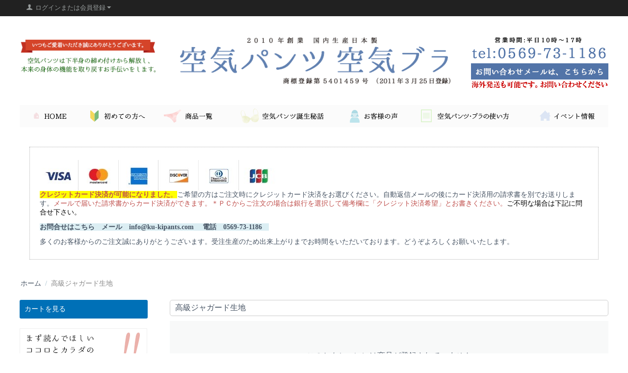

--- FILE ---
content_type: text/html; charset=utf-8
request_url: https://ku-kipants.com/shop/premire/
body_size: 9878
content:

<!DOCTYPE html>
<html lang="ja">
<head>
<title>高級ジャガード生地</title>

<base href="https://ku-kipants.com/shop/" />
<meta http-equiv="Content-Type" content="text/html; charset=utf-8" data-ca-mode="free" />
<meta name="viewport" content="width=device-width, initial-scale=1.0, maximum-scale=1.0, user-scalable=0" />

<meta name="description" content="" />


<meta name="keywords" content="" />

    <link rel="canonical" href="https://ku-kipants.com/shop/premire/" />







<link href="https://ku-kipants.com/shop/images/logos/1/favicon_k90a-es_vfau-jd.ico" rel="shortcut icon" type="image/x-icon" />
<link type="text/css" rel="stylesheet" href="https://ku-kipants.com/shop/var/cache/misc/assets/design/themes/kp/css/standalone.92c2ba290418764acbb0f6d71af78fe01615818863.css" />
<link rel="stylesheet" href="https://maxcdn.bootstrapcdn.com/font-awesome/4.4.0/css/font-awesome.min.css">

<script type="text/javascript" data-no-defer>
(function(i,s,o,g,r,a,m){
    i['GoogleAnalyticsObject']=r;
    i[r]=i[r]||function(){(i[r].q=i[r].q||[]).push(arguments)},i[r].l=1*new Date();
    a=s.createElement(o), m=s.getElementsByTagName(o)[0];
    a.async=1;
    a.src=g;
    m.parentNode.insertBefore(a,m)
})(window,document,'script','//www.google-analytics.com/analytics.js','ga');
ga('create', 'UA-3584353-32', 'auto');
ga('send', 'pageview', '/shop/premire/');
</script>


</head>

<body>

<div class="ty-tygh  " id="tygh_container">

<div id="ajax_overlay" class="ty-ajax-overlay"></div>
<div id="ajax_loading_box" class="ty-ajax-loading-box"></div>

<div class="cm-notification-container notification-container">
</div>

<div class="ty-helper-container" id="tygh_main_container">
    
        
<div class="tygh-top-panel clearfix">
    <div class="container-fluid  top-grid hidden-phone">
    <div class="row-fluid ">                <div class="span16 top-links-grid" >
                <div class="ty-dropdown-box  top-my-account ty-float-left">
        <div id="sw_dropdown_127" class="ty-dropdown-box__title cm-combination unlogged">
            
                                                    <a class="ty-account-info__title" href="https://ku-kipants.com/shop/profiles-update/">
                <i class="ty-icon-user"></i>&nbsp;
                <span class="hidden-phone"}>ログインまたは会員登録</span>
                <i class="ty-icon-down-micro ty-account-info__user-arrow"></i>
            </a>
            
                        

        </div>
        <div id="dropdown_127" class="cm-popup-box ty-dropdown-box__content hidden">
            


<div id="account_info_127">
        <ul class="ty-account-info">
        
                        <li class="ty-account-info__item ty-dropdown-box__item"><a class="ty-account-info__a underlined" href="https://ku-kipants.com/shop/orders/" rel="nofollow">注文</a></li>
                        <li class="ty-account-info__item ty-dropdown-box__item"><a class="ty-account-info__a underlined" href="https://ku-kipants.com/shop/compare/" rel="nofollow">比較リスト</a></li>
                    
<li class="ty-account-info__item ty-dropdown-box__item"><a class="ty-account-info__a" href="https://ku-kipants.com/shop/wishlist/" rel="nofollow">ほしい物リスト</a></li>

            </ul>

            <div class="ty-account-info__orders updates-wrapper track-orders" id="track_orders_block_127">
            <form action="https://ku-kipants.com/shop/" method="get" class="cm-ajax cm-ajax-full-render" name="track_order_quick">
                <input type="hidden" name="result_ids" value="track_orders_block_*" />
                <input type="hidden" name="return_url" value="index.php?dispatch=categories.view&amp;category_id=9" />

                <div class="ty-account-info__orders-txt">注文検索</div>

                <div class="ty-account-info__orders-input ty-control-group ty-input-append">
                    <label for="track_order_item127" class="cm-required hidden">注文検索</label>
                    <input type="text" size="20" class="ty-input-text cm-hint" id="track_order_item127" name="track_data" value="注文番号/Eメール" />
                    <button title="Go" class="ty-btn-go" type="submit"><i class="ty-btn-go__icon ty-icon-right-dir"></i></button>
<input type="hidden" name="dispatch" value="orders.track_request" />
                    
                </div>
            </form>
        <!--track_orders_block_127--></div>
    
	
    <div class="ty-account-info__buttons buttons-container">
                    <a href="https://ku-kipants.com/shop/login/?return_url=index.php%3Fdispatch%3Dcategories.view%26category_id%3D9"  data-ca-target-id="login_block127" class="cm-dialog-opener cm-dialog-auto-size ty-btn ty-btn__secondary" rel="nofollow">ログイン</a><a href="https://ku-kipants.com/shop/profiles-add/" rel="nofollow" class="ty-btn ty-btn__primary">会員登録</a>
                            <div  id="login_block127" class="hidden" title="ログイン">
                    <div class="ty-login-popup">
                        


        <form name="popup127_form" action="https://ku-kipants.com/shop/" method="post">
    <input type="hidden" name="return_url" value="index.php?dispatch=categories.view&amp;category_id=9" />
    <input type="hidden" name="redirect_url" value="index.php?dispatch=categories.view&amp;category_id=9" />

                

        <div class="ty-control-group">
            <label for="login_popup127" class="ty-login__filed-label ty-control-group__label cm-required cm-trim cm-email">Eメール</label>
            <input type="text" id="login_popup127" name="user_login" size="30" value="" class="ty-login__input cm-focus" />
        </div>

        <div class="ty-control-group ty-password-forgot">
            <label for="psw_popup127" class="ty-login__filed-label ty-control-group__label ty-password-forgot__label cm-required">パスワード</label><a href="https://ku-kipants.com/shop/index.php?dispatch=auth.recover_password" class="ty-password-forgot__a"  tabindex="5">パスワードを忘れました</a>
            <input type="password" id="psw_popup127" name="password" size="30" value="" class="ty-login__input" maxlength="32" />
        </div>

                    <div class="ty-login-reglink ty-center">
                <a class="ty-login-reglink__a" href="https://ku-kipants.com/shop/profiles-add/" rel="nofollow">新規会員登録</a>
            </div>
        
        

        
        
            <div class="buttons-container clearfix">
                <div class="ty-float-right">
                        
 
    <button  class="ty-btn__login ty-btn__secondary ty-btn" type="submit" name="dispatch[auth.login]" >ログイン</button>


                </div>
                <div class="ty-login__remember-me">
                    <label for="remember_me_popup127" class="ty-login__remember-me-label"><input class="checkbox" type="checkbox" name="remember_me" id="remember_me_popup127" value="Y" />ログイン情報を記憶</label>
                </div>
            </div>
        

    </form>


                    </div>
                </div>
                        </div>
	

<!--account_info_127--></div>
        </div>
    </div>
        </div>
    </div>
</div>
</div>

<div class="tygh-header clearfix">
    <div class="container-fluid  header-grid">
    <div class="row-fluid ">                <div class="span16 visible-phone smpHead" >
                <div class="row-fluid ">                <div class="span4 " >
                <div class="ty-wysiwyg-content" ><div id="page">
    <!-- コンテンツ -->
    <div id="overlay" class="hidden-md hidden-lg"></div>
</div><!-- #page -->
<div id="humberger" class="hidden-md hidden-lg">
    <span class="icon-bar"></span>
    <span class="icon-bar"></span>
    <span class="icon-bar"></span>
<p>MENU</p>
</div></div>
        </div>                


                    <div class="span12 spLogo" >
                <div class="ty-banner__image-wrapper">
        <a href="/" >        <img class="ty-pict    "  id="det_img_15772207"  src="https://ku-kipants.com/shop/images/promo/1/logo.png" alt="" title=""  />
        </a>    </div>
        </div>
    </div><div class="row-fluid ">                <div class="span20 gnav visible-phone" >
                <div class="ty-search-block">
    <form action="https://ku-kipants.com/shop/" name="search_form" method="get">
        <input type="hidden" name="subcats" value="Y" />
        <input type="hidden" name="pcode_from_q" value="Y" />
        <input type="hidden" name="pshort" value="Y" />
        <input type="hidden" name="pfull" value="Y" />
        <input type="hidden" name="pname" value="Y" />
        <input type="hidden" name="pkeywords" value="Y" />
        <input type="hidden" name="search_performed" value="Y" />

        


        <input type="text" name="q" value="" id="search_input" title="商品検索" class="ty-search-block__input cm-hint" /><button title="検索" class="ty-search-magnifier" type="submit"><i class="ty-icon-search"></i></button>
<input type="hidden" name="dispatch" value="products.search" />
        
    </form>
</div><ul class="ty-menu__items cm-responsive-menu">
        
            <li class="ty-menu__item ty-menu__menu-btn visible-phone">
                <a class="ty-menu__item-link">
                    <i class="ty-icon-short-list"></i>
                    <span>メニュー</span>
                </a>
            </li>

                                            
                        <li class="ty-menu__item ty-menu__item-nodrop">
                                        <a  href="/shop/" class="ty-menu__item-link">
                        TOP
                    </a>
                            </li>
                                                        
                        <li class="ty-menu__item ty-menu__item-nodrop">
                                        <a  href="/shop/support/" class="ty-menu__item-link">
                        無料マンツーマンサポート
                    </a>
                            </li>
                                                        
                        <li class="ty-menu__item cm-menu-item-responsive ty-menu__item-active">
                                            <a class="ty-menu__item-toggle visible-phone cm-responsive-menu-toggle">
                            <i class="ty-menu__icon-open ty-icon-down-open"></i>
                            <i class="ty-menu__icon-hide ty-icon-up-open"></i>
                        </a>
                                        <a  class="ty-menu__item-link">
                        商品一覧
                    </a>
                
                                        
                        <div class="ty-menu__submenu">
                            <ul class="ty-menu__submenu-items ty-menu__submenu-items-simple cm-responsive-menu-submenu">
                                

                                                                                                        <li class="ty-menu__submenu-item">
                                        <a class="ty-menu__submenu-link"  href="https://ku-kipants.com/shop/pants/">空気パンツ</a>
                                    </li>
                                                                                                        <li class="ty-menu__submenu-item">
                                        <a class="ty-menu__submenu-link"  href="https://ku-kipants.com/shop/bra/">空気ブラ</a>
                                    </li>
                                                                                                        <li class="ty-menu__submenu-item">
                                        <a class="ty-menu__submenu-link"  href="https://ku-kipants.com/shop/nap/">空気布ナプキン</a>
                                    </li>
                                                                                                        <li class="ty-menu__submenu-item">
                                        <a class="ty-menu__submenu-link"  href="https://ku-kipants.com/shop/limited/">限定品</a>
                                    </li>
                                                                                                        <li class="ty-menu__submenu-item ty-menu__submenu-item-active">
                                        <a class="ty-menu__submenu-link"  href="https://ku-kipants.com/shop/premire/">高級ジャガード生地</a>
                                    </li>
                                                                                                        <li class="ty-menu__submenu-item">
                                        <a class="ty-menu__submenu-link"  href="https://ku-kipants.com/shop/support/">無料マンツーマンサポート</a>
                                    </li>
                                                                
                                

                            </ul>
                        </div>
                    
                            </li>
                                                        
                        <li class="ty-menu__item ty-menu__item-nodrop">
                                        <a  href="/shop/cart/" class="ty-menu__item-link">
                        カートを見る
                    </a>
                            </li>
                                                        
                        <li class="ty-menu__item ty-menu__item-nodrop">
                                        <a  href="/voice/" class="ty-menu__item-link">
                        お客様の声
                    </a>
                            </li>
                                                        
                        <li class="ty-menu__item ty-menu__item-nodrop">
                                        <a  class="ty-menu__item-link">
                        お役立ち情報
                    </a>
                            </li>
                                                        
                        <li class="ty-menu__item ty-menu__item-nodrop">
                                        <a  href="/cold" class="ty-menu__item-link">
                        冷え性の改善方法
                    </a>
                            </li>
                                                        
                        <li class="ty-menu__item ty-menu__item-nodrop">
                                        <a  href="/menses" class="ty-menu__item-link">
                        「おりもの過多、ニオイ」の悩み
                    </a>
                            </li>
                                                        
                        <li class="ty-menu__item ty-menu__item-nodrop">
                                        <a  href="/control" class="ty-menu__item-link">
                        生理痛、生理不順、PMSでお困りの方
                    </a>
                            </li>
                                                        
                        <li class="ty-menu__item ty-menu__item-nodrop">
                                        <a  href="/stiff" class="ty-menu__item-link">
                        尿漏れの元の解消
                    </a>
                            </li>
                                                        
                        <li class="ty-menu__item ty-menu__item-nodrop">
                                        <a  href="/shop/inquiry/" class="ty-menu__item-link">
                        お問い合わせ
                    </a>
                            </li>
                                                        
                        <li class="ty-menu__item ty-menu__item-nodrop">
                                        <a  href="http://ameblo.jp/true-sexuality/" class="ty-menu__item-link">
                        ブログ
                    </a>
                            </li>
                            

                    
        

    </ul>
        </div>
    </div>
        </div>
    </div><div class="row-fluid ">                <div class="span4 top-logo-grid" >
                <div class="ty-banner__image-wrapper">
                <img class="ty-pict    "  id="det_img_1854403900"  src="https://ku-kipants.com/shop/images/promo/1/headRibbon_e3sk-t5.png" alt="" title=""  />
            </div>
        </div><div class="span8 search-block-grid hidden-phone" >
                <div class=" top-logo">
        <div class="ty-logo-container">
<!--    <a href="https://ku-kipants.com/shop/" title="">-->
    <a href="/" title="">
        <img src="https://ku-kipants.com/shop/images/logos/1/logo_oaob-v9.png" width="640" height="110" alt="" class="ty-logo-container__image" />
    </a>
</div>
    </div>
        </div><div class="span4 cart-content-grid hidden-phone" >
                <div class=" ty-float-right">
        <div class="ty-wysiwyg-content" ><a href="/shop/inquiry/"><img class="ty-pict    "  id="det_img_1996583909"  src="/shop/images/common/headTel.png" alt="" title=""  /></a></div>
    </div>
        </div>
    </div><div class="row-fluid ">                <div class="span16 top-menu-grid" >
                <div class=" hidden-phone">
        <div class="ty-wysiwyg-content" ><nav id="gnav">
    <li class="gnav00"><a href="/"><img src="/shop/images/common/gnav00.png"></a></li>
    <li class="gnav01"><a href="/reason/"><img src="/shop/images/common/gnav01.png"></a></li>
    <li class="gnav02"><a href="/shop/"><img src="/shop/images/common/gnav02.png"></a></li>
    <li class="gnav03"><a href="/shop/birth/"><img src="/shop/images/common/gnav03.png"></a></li>
    <li class="gnav04"><a href="/voice/"><img src="/shop/images/common/gnav04.png"></a></li>
    <li class="gnav05"><a href="/howto/"><img src="/shop/images/common/gnav05.png"></a></li>
    <li class="gnav06"><a href="/event/"><img src="/shop/images/common/gnav06.png"></a></li>

</nav></div>
    </div>
        </div>
    </div><div class="row-fluid ">                <div class="span16 supportBox" >
                <div class="ty-wysiwyg-content" ><div style="margin: 20px; padding: 20px; border: 1px dotted rgb(170, 170, 170); border-image: none; font-size: 14px;">
	<p><span style="background-color: rgb(255, 255, 0);"><span style="color: rgb(192, 80, 77);"><img src="https://ku-kipants.com/shop/images/companies/1/%E3%82%AF%E3%83%AC%E3%82%B8%E3%83%83%E3%83%88%E3%82%AB%E3%83%BC%E3%83%89.jpg?1574821406651" unselectable="on"><br><strong>クレジットカード決済が可能になりました</strong>。</span></span>ご希望の方はご注文時にクレジットカード決済をお選びください。自動返信メールの後にカード決済用の請求書を別でお送りします。<span style="color: rgb(192, 80, 77);">メールで届いた請求書からカード決済ができます。＊ＰＣからご注文の場合は銀行を選択して備考欄に「クレジット決済希望」とお書きください。</span><span style="color: rgb(0, 0, 0);">ご不明な場合は下記に問合せ下さい。</span>
	</p>
	<p><strong><span style="background-color: rgb(255, 255, 0);"><strong><span style="background-color: rgb(219, 238, 243);">お問合せはこちら　メール　info@ku-kipants.com　 <strong><span style="background-color: rgb(255, 255, 0);"><strong><span style="background-color: rgb(219, 238, 243);">電話　0569-73-1186　</span><span style="background-color: rgb(219, 238, 243);"></span></strong></span></strong></span></strong></span></strong>
		<br>
	</p>
	<p style="background-color: rgb(255, 255, 255);">多くのお客様からのご注文誠にありがとうございます。受注生産のため出来上がりまでお時間をいただいております。どうぞよろしくお願いいたします。</p>
</div></div>
        </div>
    </div>
</div>
</div>

<div class="tygh-content clearfix">
    <div class="container-fluid  content-grid">
    <div class="row-fluid ">                <div class="span16 breadcrumbs-grid" >
                <div id="breadcrumbs_10">

    <div class="ty-breadcrumbs clearfix">
        <a href="https://ku-kipants.com/shop/" class="ty-breadcrumbs__a">ホーム</a><span class="ty-breadcrumbs__slash">/</span><span class="ty-breadcrumbs__current">高級ジャガード生地</span>
    </div>
<!--breadcrumbs_10--></div>
        </div>
    </div><div class="row-fluid ">                <div class="span4 sideWrap hidden-phone" >
                <div class="ty-wysiwyg-content" ><a href="/shop/cart/" style="display:block; background:#0070b7; border-radius:3px; padding:10px;color:#ffffff; margin-bottom:20px; margin-right:20px;">カートを見る</a></div><div class="ty-wysiwyg-content" ><div class="sideTopics">
	<img class="ty-pict " id="det_img_1104301674" src="://demo.ku-kipants.com/images/promo/1/sideBeginnerLink.png" alt="" title="">
	<p><a href="/reason"><img class="ty-pict" src="/shop/images/common/sideReasonLink.png" alt="" title=""></a>
	</p>
	<p><a href="/change"><img class="ty-pict" src="/shop/images/common/sideChangeLink.png" alt="" title=""></a>
	</p>
	<h3>お悩みTOPICS</h3>
	<h4><a href="/cold">冷え性の改善方法</a></h4>
	<h4><a href="/menses">「おりもの過多、ニオイ」の悩み</a></h4>
	<h4><a href="/control">生理痛、生理不順、PMSでお困りの方</a></h4>
	<h4><a href="/itching">かゆみ、湿疹でお悩みの方</a></h4>
	<h4><a href="/infertility">不妊でお困りの方に</a></h4>
	<h4><a href="/hipup">ヒップアップしてツルツルのお尻</a></h4>
	<h4><a href="/stiff">尿漏れの解消</a></h4>
	<h4><a href="/backache">腰痛やひざ痛の原因</a></h4>
	<h4><a href="/melancholy">鬱や気分の落ち込みでお悩みの方</a></h4>
	<h3>下着の締めつけが身体に与える影響</h3>
	<h4><a href="/rubber">ゴムの弊害</a></h4>
	<h4><a href="/menopausal">更年期障害について</a></h4>
	<h4><a href="/stocking">ガードル・ストッキング・スキニーの危険性</a></h4>
	<h4><a href="/groin">鼠蹊部（そけいぶ）の肌の黒ずみ</a></h4>
	<h4><a href="/getback">不便さが体の機能を取り戻す</a></h4>
</div></div><div class="ty-wysiwyg-content" ><div class="sideCategory">
	<h3>商品一覧</h3>
	<ul>
		<li><a href="/shop/pants/koc0001/"><img src="/shop/images/common/category18.png" "=""></a></li>
		<li><a href="/shop/pants/koc0002/"><img src="/shop/images/common/category19.png" "=""></a></li>
		<li><a href="/shop/pants/koc0003/"><img src="/shop/images/common/category20.png" "=""></a></li>
		<li><a href="/shop/pants/koc0004/"><img src="/shop/images/common/category21.png" "=""></a></li>
		<li><a href="/shop/pants/koc0005/"><img src="/shop/images/common/category22.png" "=""></a></li>
		<li><a href="/shop/pants/koc0006/"><img src="/shop/images/common/category23.png" "=""></a></li>
		<li><a href="/shop/pants/ks0001/"><img src="/shop/images/common/category17.png"></a></li>
	</ul>
</div></div><div class="ty-wysiwyg-content" ><div class="sideCategory">
	<p class="sideBanner"><a href="/voice/"><img src="/shop/images/common/sideVoiceBanner.png" alt="" title=""></a>
	</p>
	<h3>商品の取り扱いについて</h3>
	<ul>
		<li><a href="/wear/"><img src="/shop/images/common/sideContents04.png"></a></li>
		<li><a href="/wash/"><img src="/shop/images/common/sideContents07.png"></a></li>
		
		<li><a href="/roop/"><img src="/shop/images/common/sideContents10.png"></a></li>
		<li><a href="/nap_use/"><img src="/shop/images/common/sideContents11.png"></a></li>
	</ul>
</div></div><div class="ty-wysiwyg-content" ><p>今後すべての生地をオーガニックコットンに変更していく予定です。</p></div>
        </div><div class="span12 main-content-grid" >
                <div class="ty-mainbox-container clearfix">
                    
                <h2 class="ty-mainbox-title">
                    
                                            <span >高級ジャガード生地</span>
                                        

                </h2>
            

                <div class="ty-mainbox-body">
<div id="category_products_11">



<p class="ty-no-items cm-pagination-container">このセクションには商品が登録されていません</p>
<!--category_products_11--></div>



</div>
    </div>
        </div>
    </div>
</div>
</div>


<div class="tygh-footer clearfix" id="tygh_footer">
    <div class="container-fluid  ty-footer-grid">
    <div class="row-fluid ">                <div class="span16 visible-phone smpFooterNav" >
                <div class="ty-wysiwyg-content" ><div class="sideTopics">
	<img class="ty-pict " id="det_img_1104301674" src="://demo.ku-kipants.com/images/promo/1/sideBeginnerLink.png" alt="" title="">
	<p><a href="/reason"><img class="ty-pict" src="/shop/images/common/sideReasonLink.png" alt="" title=""></a>
	</p>
	<p><a href="/change"><img class="ty-pict" src="/shop/images/common/sideChangeLink.png" alt="" title=""></a>
	</p>
	<h3>お悩みTOPICS</h3>
	<h4><a href="/cold">冷え性の改善方法</a></h4>
	<h4><a href="/menses">「おりもの過多、ニオイ」の悩み</a></h4>
	<h4><a href="/control">生理痛、生理不順、PMSでお困りの方</a></h4>
	<h4><a href="/itching">かゆみ、湿疹でお悩みの方</a></h4>
	<h4><a href="/infertility">不妊でお困りの方に</a></h4>
	<h4><a href="/hipup">ヒップアップしてツルツルのお尻</a></h4>
	<h4><a href="/stiff">尿漏れの解消</a></h4>
	<h4><a href="/backache">腰痛やひざ痛の原因</a></h4>
	<h4><a href="/melancholy">鬱や気分の落ち込みでお悩みの方</a></h4>
	<h3>下着の締めつけが身体に与える影響</h3>
	<h4><a href="/rubber">ゴムの弊害</a></h4>
	<h4><a href="/menopausal">更年期障害について</a></h4>
	<h4><a href="/stocking">ガードル・ストッキング・スキニーの危険性</a></h4>
	<h4><a href="/groin">鼠蹊部（そけいぶ）の肌の黒ずみ</a></h4>
	<h4><a href="/getback">不便さが体の機能を取り戻す</a></h4>
</div></div><div class="ty-wysiwyg-content" ><div class="sideCategory">
	<h3>商品一覧</h3>
	<ul>
		<li><a href="/shop/pants/koc0001/"><img src="/shop/images/common/category18.png" "=""></a></li>
		<li><a href="/shop/pants/koc0002/"><img src="/shop/images/common/category19.png" "=""></a></li>
		<li><a href="/shop/pants/koc0003/"><img src="/shop/images/common/category20.png" "=""></a></li>
		<li><a href="/shop/pants/koc0004/"><img src="/shop/images/common/category21.png" "=""></a></li>
		<li><a href="/shop/pants/koc0005/"><img src="/shop/images/common/category22.png" "=""></a></li>
		<li><a href="/shop/pants/koc0006/"><img src="/shop/images/common/category23.png" "=""></a></li>
		<li><a href="/shop/pants/ks0001/"><img src="/shop/images/common/category17.png"></a></li>
	</ul>
</div></div><div class="ty-wysiwyg-content" ><div class="sideCategory">
	<p class="sideBanner"><a href="/voice/"><img src="/shop/images/common/sideVoiceBanner.png" alt="" title=""></a>
	</p>
	<h3>商品の取り扱いについて</h3>
	<ul>
		<li><a href="/wear/"><img src="/shop/images/common/sideContents04.png"></a></li>
		<li><a href="/wash/"><img src="/shop/images/common/sideContents07.png"></a></li>
		
		<li><a href="/roop/"><img src="/shop/images/common/sideContents10.png"></a></li>
		<li><a href="/nap_use/"><img src="/shop/images/common/sideContents11.png"></a></li>
	</ul>
</div></div><div class="ty-wysiwyg-content" ><p class="sideBanner"><a href="http://ameblo.jp/true-sexuality/" target="_blank"><img src="/shop/images/common/sideBlogBanner.jpg" alt="" title=""></a>
</p>
<div class="sideGuide">
	<h3>お買い物ガイド</h3>
	<ul>
		<li><a href="/shipping/">配送・送料・決済について</a></li>
		<li><a href="/law/">特定商取引に基づく表記</a></li>
		<li><a href="/policy/">プライバシーポリシー</a></li>
	</ul>
</div>
</div><div class="ty-wysiwyg-content" ><iframe src="//ku-kipants.com/calender" class="calender" width="100%" height="400"></iframe></div><div class="ty-wysiwyg-content" ><div class="sideTopLink">
<h3><a href="/">TOPページへ</a></h3>
</div></div>
        </div>
    </div><div class="row-fluid ">                <div class="span16 footerGuide ty-footer-grid__full-width" >
                <div class="row-fluid ">                <div class="span16 " >
                <div class="ty-wysiwyg-content" ><p id="page-top"><a href="#wrap">PAGE TOP</a></p>
<p id="page-voice"><a href="/voice">お客様の声</a></p>
<p id="page-event"><a href="http://ameblo.jp/true-sexuality/" target="_blank">ブログ</a></p>
<!-- <p id="page-event"><a href="/event">イベント情報</a></p> -->
<p id="page-inquiry"><a href="/shop/cart/">カートを見る</a></p>
<!-- <p id="page-cart"><a href="/shop/cart/">カートを見る</a></p>
 -->
</div><div class=" footerGuide hidden-phone">
        <div class="ty-wysiwyg-content" ><article class="footerGuide">
<h3>お買い物ガイド</h3>
<div class="footerGuideBox">
	<div class="footerGuideBoxList">
		<h4>お支払い方法について</h4>
		<h5>●銀行振込</h5>
		<p>お近くの各銀行・金融機関でお支払いいただけます。
※振込手数料がかかります。
		</p>
		<h5>●郵便振替</h5>
		<p>お近くの各銀行・金融機関でお支払いいただけます。
※振込手数料がかかります。
		</p>
		<h5>●代金引換</h5>
		<p>商品のお届け時にお支払いいただけます。
※代金引換手数料がかかります。
		</p>
		<h5>●クレジット決済</h5>
		<p>自動返信メールの後にカード決済用の請求書を別でお送りします。メールで届いた請求書からカード決済ができます。ご不明な場合は下記に問合せ下さい。
		</p>
	</div>
	<div class="footerGuideBoxList">
		<h4>送料について</h4>
		<h5>●宅配便</h5>
		<p>地域によって送料が異なります。<br>
			お住まいの地域で<a href="/shipping#02">こちら</a>からご確認ください。
		</p>
		<!--<h5>●ネコポス</h5>
		<p>全国一律 350円<br>
			ネコポスは、ポスト投函になるため梱包の厚みに制限があります。<br>
			そのため、ネコポスでの発送は一部の商品に限らせていただいております。<br>
			【対応可能な商品】<br>
			空気パンツ<br>
			空気パンツ（セクシーレース）<br>
			布ナプキン<br>
			上記の商品4点までのご注文はネコポス配送（350円）をご利用頂けます
		</p>-->
	</div>
</div>
<div class="footerGuideBox">
	<div class="footerGuideBoxList">
		<h4>配送の目安</h4>
		<p>※休業日・土日祝・月曜日等の休業日明けのご注文を除きます。
		</p>
		<h5>●銀行振込・郵便振替の方</h5>
		<p>入金確認後、3〜5営業日後の発送となります。<br>
			※草木染めや空気ブラ（大きいサイズ）は、商品ページに記載してある日数が追加でかかります。<br>
			※ご注文の混雑状況などにより、多少前後する場合がございます。
		</p>
		<h5>●代金引換の方</h5>
		<p>ご注文後、3〜5営業日後の発送となります。<br>
			※草木染めや空気ブラ（大きいサイズ）は、商品ページに記載してある日数が追加でかかります。<br>
			※ご注文の混雑状況などにより、多少前後する場合がございます。
		</p>
	</div>
</div>
<div class="footerGuideBox">
	<div class="footerGuideBoxList">
		<h4>お客様の個人情報について</h4>
		<p>当店では、お買い物をご利用いただ いたお客様の個人情報の保護については、 最大限の注意を払っております。<br>
			個人情報は、 当社の業務遂行のためにのみ利用し管理しています。 <br>
			個人情報は、事前の同意なく第三者 への開示はいたしません。但し、以下の場合は例外とします。<br>また、ご購入情報はSSL技術を使って暗号化することで保護しております。
		</p>
		<h5>●法律に定める権限に基づき開示を求められた場合</h5>
		<h5>●当店および他のお客様の権利、利益、吊誉、信用等を保護するために必要であると当店が判断した場合</h5>
	</div>
</div>
</article></div>
    </div>
        </div>
    </div>
        </div>
    </div><div class="row-fluid ">                <div class="span16 ty-footer-grid__full-width footer-stay-connected" >
                <div class="row-fluid ">                <div class="span16 " >
                <div class=" ty-float-right">
        <div class="ty-wysiwyg-content" ><div class="ty-social-link-block"><h3 class="ty-social-link__title">SNSをチェック</h3>

<div class="ty-social-link facebook">
    <a href="http://www.facebook.com"><i class="ty-icon-facebook"></i> Facebook</a>
</div>


<div class="ty-social-link twitter">
    <a href="https://twitter.com"><i class="ty-icon-twitter"></i> Twitter</a>
</div></div></div>
    </div>
        </div>
    </div>
        </div>
    </div><div class="row-fluid ">                <div class="span16 ty-footer-grid__full-width footer-copyright" >
                                


    <div class="row-fluid ">                <div class="span16 " >
                <div class="    ty-float-left">
        <div class="ty-wysiwyg-content" ><p>© 2016 K&P co.,ltd. all rights received.
</p></div>
    </div>
        </div>
    </div>
        </div>
    </div>
</div>
</div>

    
    

    

<!--tygh_main_container--></div>



<!--tygh_container--></div>


<script src="//ajax.googleapis.com/ajax/libs/jquery/1.9.1/jquery.min.js" data-no-defer></script>
<script data-no-defer>
    if (!window.jQuery) {
        document.write('<script type="text/javascript" src="https://ku-kipants.com/shop/js/lib/jquery/jquery.min.js?ver=4.3.4_JP_1" ><\/script>');
    }
</script>

<script src="//ajax.googleapis.com/ajax/libs/jqueryui/1.11.1/jquery-ui.min.js" data-no-defer></script>
<script data-no-defer>
    if (!window.jQuery.ui) {
        document.write('<script type="text/javascript" src="https://ku-kipants.com/shop/js/lib/jqueryui/jquery-ui.custom.min.js?ver=4.3.4_JP_1" ><\/script>');
    }
</script>

<script type="text/javascript" src="https://ku-kipants.com/shop/var/cache/misc/assets/js/tygh/scripts-af56092f94a500cd8642b384d68936a21615818863.js"></script>
<script type="text/javascript" src="/core/wp-content/themes/ku-kipants/common/js/common.js"></script>
<script type="text/javascript" src="/shop/js/lib/smp/smp.js"></script>
<script type="text/javascript" src="/shop/js/lib/common/script.js"></script>
<script type="text/javascript">
(function(_, $) {

    _.tr({
        cannot_buy: '選択したオプションで商品を購入することはできません',
        no_products_selected: '商品が選択されていません',
        error_no_items_selected: '少なくとも1つ以上のアイテムを選択してください。',
        delete_confirmation: '選択したアイテムを削除しますか?',
        text_out_of_stock: '在庫切れ',
        items: '個',
        text_required_group_product: '[group_name] を選択してください。',
        save: '保存',
        close: '閉じる',
        notice: 'お知らせ',
        warning: '警告',
        error: 'エラー',
        empty: '条件なし',
        text_are_you_sure_to_proceed: '選択した操作を実行しますか?',
        text_invalid_url: '無効なURLが入力されました',
        error_validator_email: '<b>[field]<\/b> フィールドのEメールアドレスが正しくありません。',
        error_validator_phone: '<b>[field]<\/b> に入力された電話番号が正しくありません。 正しいフォーマットは (555) 555-55-55 もしくは 55 55 555 5555 です。',
        error_validator_integer: '<b>[field]<\/b> フィールドに整数以外の値が入力されています。',
        error_validator_multiple: '<b>[field]<\/b> フィールドにはご指定のオプションはありません。',
        error_validator_password: '<b>[field2]<\/b> と <b>[field]<\/b> に入力されたパスワードが一致しません。',
        error_validator_required: '<b>[field]<\/b> は入力必須項目です。',
        error_validator_zipcode: '<b>[field]<\/b> フィールドに入力された郵便番号が正しくありません。 正しいフォーマットは [extra] です。',
        error_validator_message: '<b>[field]<\/b> フィールドの値が正しくありません。',
        text_page_loading: 'ロード中... 処理が完了するまでしばらくお待ちください。',
        error_ajax: 'AJAXエラーが発生しました ([error])。もう一度処理を実行してください。',
        text_changes_not_saved: '変更内容は保存されていません。',
        text_data_changed: '変更内容は保存されていません。「OK」をクリックして作業を終了するか、「キャンセル」をクリックして作業を継続してください。',
        placing_order: 'ご注文内容の確定中です',
        file_browser: 'ファイルブラウザ',
        browse: '参照...',
        more: '操作',
        text_no_products_found: '該当する商品はありません',
        cookie_is_disabled: '当ショップで快適にお買い物いただくために、<a href=\"http://www.wikihow.com/Enable-Cookies-in-Your-Internet-Web-Browser\" target=\"_blank\">クッキーを有効化してください。<\/a>'
    });

    $.extend(_, {
        index_script: 'index.php',
        changes_warning: /*'N'*/'N',
        currencies: {
            'primary': {
                'decimals_separator': '.',
                'thousands_separator': ',',
                'decimals': '0'
            },
            'secondary': {
                'decimals_separator': '.',
                'thousands_separator': ',',
                'decimals': '0',
                'coefficient': '1.00000'
            }
        },
        default_editor: 'redactor',
        default_previewer: 'magnific',
        current_path: '/shop',
        current_location: 'https://ku-kipants.com/shop',
        images_dir: 'https://ku-kipants.com/shop/design/themes/kp/media/images',
        notice_displaying_time: 5,
        cart_language: 'ja',
        language_direction: 'ltr',
        default_language: 'ja',
        cart_prices_w_taxes: false,
        theme_name: 'kp',
        regexp: [],
        current_url: 'https://ku-kipants.com/shop/premire/',
        current_host: 'ku-kipants.com',
        init_context: ''
    });

    
    
        $(document).ready(function(){
            $.runCart('C');
        });

    
            // CSRF form protection key
        _.security_hash = '50b6ac3f9511d1d2e052b8749f4c5f9b';
    
}(Tygh, Tygh.$));
</script>


<!-- Inline scripts -->



</body>

</html>


--- FILE ---
content_type: text/html; charset=UTF-8
request_url: https://ku-kipants.com/calender
body_size: 2928
content:
<!DOCTYPE html>
<html lang="ja">
<head>
<meta charset="UTF-8">
<meta name="viewport" content="width=device-width, initial-scale=1">
<link rel="profile" href="http://gmpg.org/xfn/11">
<link rel="pingback" href="https://ku-kipants.com/core/xmlrpc.php">
<link type="text/css" rel="stylesheet" href="/core/wp-content/themes/ku-kipants/common/css/standalone.css" />
<link type="text/css" rel="stylesheet" href="/core/wp-content/themes/ku-kipants/common/css/pages.css" />
<link href="//netdna.bootstrapcdn.com/font-awesome/4.0.3/css/font-awesome.css" rel="stylesheet">
<script src="//ajax.googleapis.com/ajax/libs/jquery/1.9.1/jquery.min.js" data-no-defer></script>
<script data-no-defer>
    if (!window.jQuery) {
        document.write('<script type="text/javascript" src="/shop/js/lib/jquery/jquery.min.js?ver=4.3.4_JP_1" ><\/script>');
    }
</script>

<script src="//ajax.googleapis.com/ajax/libs/jqueryui/1.11.1/jquery-ui.min.js" data-no-defer></script>
<script data-no-defer>
    if (!window.jQuery.ui) {
        document.write('<script type="text/javascript" src="/shop/js/lib/jqueryui/jquery-ui.custom.min.js?ver=4.3.4_JP_1" ><\/script>');
    }
</script>
<script src="/core/wp-content/themes/ku-kipants/common/js/common.js" data-no-defer></script>
<script src="/core/wp-content/themes/ku-kipants/common/js/jquery.smoothScroll.js" data-no-defer></script>
<script src="/core/wp-content/themes/ku-kipants/common/js/jQueryAutoHeight.js" data-no-defer></script>
<script src="/core/wp-content/themes/ku-kipants/common/js/script.js" data-no-defer></script>

<!-- Add mousewheel plugin (this is optional) -->
<script type="text/javascript" src="/core/wp-content/themes/ku-kipants/common/fancybox/jquery.mousewheel-3.0.6.pack.js"></script>

<!-- Add fancyBox -->
<link rel="stylesheet" href="/core/wp-content/themes/ku-kipants/common/fancybox/jquery.fancybox.css?v=2.1.5" type="text/css" media="screen" />
<script type="text/javascript" src="/core/wp-content/themes/ku-kipants/common/fancybox/jquery.fancybox.pack.js?v=2.1.5"></script>

<!-- Optionally add helpers - button, thumbnail and/or media -->
<link rel="stylesheet" href="/core/wp-content/themes/ku-kipants/common/fancybox/helpers/jquery.fancybox-buttons.css?v=1.0.5" type="text/css" media="screen" />
<script type="text/javascript" src="/core/wp-content/themes/ku-kipants/common/fancybox/helpers/jquery.fancybox-buttons.js?v=1.0.5"></script>
<script type="text/javascript" src="/core/wp-content/themes/ku-kipants/common/fancybox/helpers/jquery.fancybox-media.js?v=1.0.6"></script>

<link rel="stylesheet" href="/core/wp-content/themes/ku-kipants/common/fancybox/helpers/jquery.fancybox-thumbs.css?v=1.0.7" type="text/css" media="screen" />
<script type="text/javascript" src="/core/wp-content/themes/ku-kipants/common/fancybox/helpers/jquery.fancybox-thumbs.js?v=1.0.7"></script>

<title>カレンダー &#8211; 空気パンツ</title>
<link rel="alternate" type="application/rss+xml" title="空気パンツ &raquo; フィード" href="https://ku-kipants.com/feed" />
<link rel="alternate" type="application/rss+xml" title="空気パンツ &raquo; コメントフィード" href="https://ku-kipants.com/comments/feed" />
		<script type="text/javascript">
			window._wpemojiSettings = {"baseUrl":"https:\/\/s.w.org\/images\/core\/emoji\/72x72\/","ext":".png","source":{"concatemoji":"https:\/\/ku-kipants.com\/core\/wp-includes\/js\/wp-emoji-release.min.js?ver=4.4.33"}};
			!function(e,n,t){var a;function i(e){var t=n.createElement("canvas"),a=t.getContext&&t.getContext("2d"),i=String.fromCharCode;return!(!a||!a.fillText)&&(a.textBaseline="top",a.font="600 32px Arial","flag"===e?(a.fillText(i(55356,56806,55356,56826),0,0),3e3<t.toDataURL().length):"diversity"===e?(a.fillText(i(55356,57221),0,0),t=a.getImageData(16,16,1,1).data,a.fillText(i(55356,57221,55356,57343),0,0),(t=a.getImageData(16,16,1,1).data)[0],t[1],t[2],t[3],!0):("simple"===e?a.fillText(i(55357,56835),0,0):a.fillText(i(55356,57135),0,0),0!==a.getImageData(16,16,1,1).data[0]))}function o(e){var t=n.createElement("script");t.src=e,t.type="text/javascript",n.getElementsByTagName("head")[0].appendChild(t)}t.supports={simple:i("simple"),flag:i("flag"),unicode8:i("unicode8"),diversity:i("diversity")},t.DOMReady=!1,t.readyCallback=function(){t.DOMReady=!0},t.supports.simple&&t.supports.flag&&t.supports.unicode8&&t.supports.diversity||(a=function(){t.readyCallback()},n.addEventListener?(n.addEventListener("DOMContentLoaded",a,!1),e.addEventListener("load",a,!1)):(e.attachEvent("onload",a),n.attachEvent("onreadystatechange",function(){"complete"===n.readyState&&t.readyCallback()})),(a=t.source||{}).concatemoji?o(a.concatemoji):a.wpemoji&&a.twemoji&&(o(a.twemoji),o(a.wpemoji)))}(window,document,window._wpemojiSettings);
		</script>
		<style type="text/css">
img.wp-smiley,
img.emoji {
	display: inline !important;
	border: none !important;
	box-shadow: none !important;
	height: 1em !important;
	width: 1em !important;
	margin: 0 .07em !important;
	vertical-align: -0.1em !important;
	background: none !important;
	padding: 0 !important;
}
</style>
<link rel='stylesheet' id='dashicons-css'  href='https://ku-kipants.com/core/wp-includes/css/dashicons.min.css?ver=4.4.33' type='text/css' media='all' />
<link rel='stylesheet' id='xo-event-calendar-css'  href='https://ku-kipants.com/core/wp-content/plugins/xo-event-calendar/css/xo-event-calendar.css?ver=1.7.0' type='text/css' media='all' />
<link rel='stylesheet' id='ku-kipants-style-css'  href='https://ku-kipants.com/core/wp-content/themes/ku-kipants/style.css?ver=4.4.33' type='text/css' media='all' />
<script type='text/javascript' src='https://ku-kipants.com/core/wp-includes/js/jquery/jquery.js?ver=1.11.3'></script>
<script type='text/javascript' src='https://ku-kipants.com/core/wp-includes/js/jquery/jquery-migrate.min.js?ver=1.2.1'></script>
<script type='text/javascript'>
/* <![CDATA[ */
var xo_event_calendar_object = {"ajax_url":"https:\/\/ku-kipants.com\/core\/wp-admin\/admin-ajax.php","action":"xo_event_calendar_month"};
/* ]]> */
</script>
<script type='text/javascript' src='https://ku-kipants.com/core/wp-content/plugins/xo-event-calendar/js/ajax.js?ver=1.7.0'></script>
<link rel='https://api.w.org/' href='https://ku-kipants.com/wp-json/' />
<link rel="EditURI" type="application/rsd+xml" title="RSD" href="https://ku-kipants.com/core/xmlrpc.php?rsd" />
<link rel="wlwmanifest" type="application/wlwmanifest+xml" href="https://ku-kipants.com/core/wp-includes/wlwmanifest.xml" /> 
<meta name="generator" content="WordPress 4.4.33" />
<link rel="canonical" href="https://ku-kipants.com/calender" />
<link rel='shortlink' href='https://ku-kipants.com/?p=3513' />
<link rel="alternate" type="application/json+oembed" href="https://ku-kipants.com/wp-json/oembed/1.0/embed?url=https%3A%2F%2Fku-kipants.com%2Fcalender" />
<link rel="alternate" type="text/xml+oembed" href="https://ku-kipants.com/wp-json/oembed/1.0/embed?url=https%3A%2F%2Fku-kipants.com%2Fcalender&#038;format=xml" />
		<style type="text/css">.recentcomments a{display:inline !important;padding:0 !important;margin:0 !important;}</style>
		</head>
<body class="page page-id-3513 page-template-default group-blog" id="wrap">
<div id="xo-event-calendar-1" class="xo-event-calendar" ><div class="xo-months" ><table class="xo-month"><caption><div class="month-header"><button type="button" class="month-prev" onclick="this.disabled = true; xo_event_calendar_month('xo-event-calendar-1','2025-12',1,'','day-off',-1,-1,0,1,1); return false;"><span class="dashicons dashicons-arrow-left-alt2"></span></button><span>2026年 1月</span><button type="button" class="month-next" onclick="this.disabled = true; xo_event_calendar_month('xo-event-calendar-1','2026-2',1,'','day-off',-1,-1,0,1,1); return false;"><span class="dashicons dashicons-arrow-right-alt2"></span></button></div></caption><thead><tr><th class="sunday">日</th><th class="monday">月</th><th class="tuesday">火</th><th class="wednesday">水</th><th class="thursday">木</th><th class="friday">金</th><th class="saturday">土</th></tr></thead><tbody><tr><td colspan="7" class="month-week"><table class="month-dayname"><tbody><tr class="dayname"><td><div class="other-month" style="background-color: #fddde6;" >28</div></td><td><div class="other-month" style="background-color: #fddde6;" >29</div></td><td><div class="other-month" >30</div></td><td><div class="other-month" >31</div></td><td><div >1</div></td><td><div >2</div></td><td><div style="background-color: #fddde6;" >3</div></td></tr></tbody></table><div class="month-dayname-space"></div><table class="month-event-space"><tbody><tr><td><div></div></td><td><div></div></td><td><div></div></td><td><div></div></td><td><div></div></td><td><div></div></td><td><div></div></td></tr></tbody></table></td></tr><tr><td colspan="7" class="month-week"><table class="month-dayname"><tbody><tr class="dayname"><td><div style="background-color: #fddde6;" >4</div></td><td><div style="background-color: #fddde6;" >5</div></td><td><div >6</div></td><td><div >7</div></td><td><div >8</div></td><td><div >9</div></td><td><div style="background-color: #fddde6;" >10</div></td></tr></tbody></table><div class="month-dayname-space"></div><table class="month-event-space"><tbody><tr><td><div></div></td><td><div></div></td><td><div></div></td><td><div></div></td><td><div></div></td><td><div></div></td><td><div></div></td></tr></tbody></table></td></tr><tr><td colspan="7" class="month-week"><table class="month-dayname"><tbody><tr class="dayname"><td><div style="background-color: #fddde6;" >11</div></td><td><div style="background-color: #fddde6;" >12</div></td><td><div >13</div></td><td><div >14</div></td><td><div >15</div></td><td><div >16</div></td><td><div style="background-color: #fddde6;" >17</div></td></tr></tbody></table><div class="month-dayname-space"></div><table class="month-event-space"><tbody><tr><td><div></div></td><td><div></div></td><td><div></div></td><td><div></div></td><td><div></div></td><td><div></div></td><td><div></div></td></tr></tbody></table></td></tr><tr><td colspan="7" class="month-week"><table class="month-dayname"><tbody><tr class="dayname"><td><div style="background-color: #fddde6;" >18</div></td><td><div style="background-color: #fddde6;" >19</div></td><td><div >20</div></td><td><div >21</div></td><td><div >22</div></td><td><div >23</div></td><td><div style="background-color: #fddde6;" >24</div></td></tr></tbody></table><div class="month-dayname-space"></div><table class="month-event-space"><tbody><tr><td><div></div></td><td><div></div></td><td><div></div></td><td><div></div></td><td><div></div></td><td><div></div></td><td><div></div></td></tr></tbody></table></td></tr><tr><td colspan="7" class="month-week"><table class="month-dayname"><tbody><tr class="dayname"><td><div style="background-color: #fddde6;" >25</div></td><td><div class="today" style="background-color: #fddde6;" >26</div></td><td><div >27</div></td><td><div >28</div></td><td><div >29</div></td><td><div >30</div></td><td><div style="background-color: #fddde6;" >31</div></td></tr></tbody></table><div class="month-dayname-space"></div><table class="month-event-space"><tbody><tr><td><div></div></td><td><div></div></td><td><div></div></td><td><div></div></td><td><div></div></td><td><div></div></td><td><div></div></td></tr></tbody></table></td></tr></tbody></table>
</div><div class="holiday-titles" ><p class="holiday-title"><span style="background-color: #fddde6;"></span>定休日</p></div><div class="loading-animation"></div></div>
</body>
</html>

--- FILE ---
content_type: text/css
request_url: https://ku-kipants.com/core/wp-content/themes/ku-kipants/common/css/pages.css
body_size: 4771
content:
@charset "UTF-8";
/* CSS Document */
/* line 6, pages.scss */
a img {
  -webkit-transition: 0.3s ease-in-out;
  -moz-transition: 0.3s ease-in-out;
  -o-transition: 0.3s ease-in-out;
  transition: 0.3s ease-in-out;
}

/* line 12, pages.scss */
a:hover img {
  opacity: 0.6;
  filter: alpha(opacity=60);
}

/* line 16, pages.scss */
a {
  -webkit-transition: 0.3s ease-in-out;
  -moz-transition: 0.3s ease-in-out;
  -o-transition: 0.3s ease-in-out;
  transition: 0.3s ease-in-out;
}

/* line 22, pages.scss */
a:hover {
  opacity: 0.6;
  filter: alpha(opacity=60);
}

/* line 26, pages.scss */
.eventBox {
  width: 100%;
}

/* line 27, pages.scss */
.eventBoxWrap {
  padding: 20px;
  border: 1px solid #eeeeee;
  margin-bottom: 40px;
}

/* line 28, pages.scss */
.eventBoxWrap h3 {
  padding: 10px 0;
  border-bottom: 1px dotted #dddddd;
  color: #5375a6;
}

/* line 29, pages.scss */
.eventBoxWrap p {
  padding: 10px 0;
}

/* line 30, pages.scss */
.eventBoxWrap p.eventdate {
  padding: 10px 0;
  font-size: 100%;
}

/* line 31, pages.scss */
.eventBoxWrap .eventInfo {
  width: 100%;
  background: #fdfdfd;
  border: 1px solid #f3f3f3;
}

/* line 32, pages.scss */
.eventBoxWrap .eventInfo dt {
  width: 8em;
  float: left;
  text-align: right;
  margin: 10px 0;
}

/* line 33, pages.scss */
.eventBoxWrap .eventInfo dd {
  padding: 10px 0 10px 8em;
  margin: 0;
}

/* line 34, pages.scss */
.eventBoxWrap .eventInfo {
  overflow: hidden;
}

/* line 38, pages.scss */
.eventBoxWrap .eventInfo:after {
  content: "";
  display: block;
  clear: both;
  height: 1px;
  overflow: hidden;
}

/*\*/
/* line 47, pages.scss */
* html .eventBoxWrap .eventInfo {
  height: 1em;
  overflow: visible;
}

/**/
/* line 53, pages.scss */
.voiceBox {
  width: 100%;
}

/* line 54, pages.scss */
.voiceBoxWrap {
  padding: 20px;
  border: 1px solid #eeeeee;
  margin-bottom: 40px;
}

/* line 55, pages.scss */
.voiceBoxWrap h3 {
  padding: 10px 0;
  border-bottom: 1px dotted #dddddd;
  color: #5375a6;
}

/* line 56, pages.scss */
.voiceBoxWrap p {
  padding: 10px 0;
  line-height: 1.8em;
}

/* line 57, pages.scss */
.voiceBoxWrap p.voicedate {
  padding: 10px 0;
  font-size: 100%;
}

/* line 58, pages.scss */
.voiceBoxWrap p.voiceage {
  text-align: right;
}

/* line 61, pages.scss */
.ty-breadcrumbs {
  position: relative;
  margin-bottom: 14px;
  padding: 20px 105px 10px 0px;
  color: #333;
}

/* line 68, pages.scss */
.shopBox {
  width: 100%;
}

/* line 69, pages.scss */
.shopBoxWrap {
  width: 45%;
  padding: 20px 2%;
  border: 1px solid #eeeeee;
  margin-bottom: 40px;
  float: left;
}

/* line 70, pages.scss */
.shopBoxWrap:nth-of-type(2n) {
  float: right;
}

/* line 71, pages.scss */
.shopBoxWrap h3 {
  padding: 10px 0;
  border-bottom: 1px dotted #dddddd;
  color: #5375a6;
}

/* line 72, pages.scss */
.shopBoxWrap p {
  padding: 10px 0;
}

/* line 73, pages.scss */
.shopBoxWrap p.shopdate {
  padding: 10px 0;
  font-size: 100%;
}

/* line 74, pages.scss */
.shopBoxWrap p.shopage {
  text-align: right;
}

/* line 75, pages.scss */
.shopBoxWrap .shopInfo {
  width: 100%;
  background: #fdfdfd;
  border: 1px solid #f3f3f3;
}

/* line 76, pages.scss */
.shopBoxWrap .shopInfo dt {
  width: 8em;
  float: left;
  text-align: right;
  margin: 5px 0;
  line-height: 1.8em;
}

/* line 77, pages.scss */
.shopBoxWrap .shopInfo dd {
  padding: 5px 0 5px 8em;
  margin: 0;
  line-height: 1.8em;
}

/* line 78, pages.scss */
.shopBoxWrap .shopLinkBtn {
  padding: 10px 0;
}

/* line 79, pages.scss */
.shopBoxWrap .shopLinkBtn a {
  padding: 5px 5px;
  margin: 0;
  display: block;
  border-radius: 5px;
  background: #5375a6;
  text-align: center;
  color: #ffffff;
}

/* line 81, pages.scss */
.shopBoxWrap .shopInfo {
  overflow: hidden;
}

/* line 85, pages.scss */
.shopBoxWrap .shopInfo:after {
  content: "";
  display: block;
  clear: both;
  height: 1px;
  overflow: hidden;
}

/*\*/
/* line 94, pages.scss */
* html .shopBoxWrap .shopInfo {
  height: 1em;
  overflow: visible;
}

/**/
@media (max-width: 480px) {
  /* line 101, pages.scss */
  .shopBoxWrap {
    width: 94%;
    padding: 20px 2%;
    border: 1px solid #eeeeee;
    margin-bottom: 40px;
    float: none;
  }
}
/* line 105, pages.scss */
.movieBox {
  width: 100%;
}

/* line 106, pages.scss */
.movieBoxWrap {
  width: 45%;
  padding: 20px 2%;
  border: 1px solid #eeeeee;
  margin-bottom: 40px;
  float: left;
}

/* line 107, pages.scss */
.movieBoxWrap:nth-of-type(2n) {
  float: right;
}

/* line 108, pages.scss */
.movieBoxWrap h3 {
  padding: 10px 0;
  border-bottom: 1px dotted #dddddd;
  color: #5375a6;
}

/* line 109, pages.scss */
.movieBoxWrap p {
  padding: 10px 0;
}

/* line 110, pages.scss */
.movieBoxWrap p.shopdate {
  padding: 10px 0;
  font-size: 100%;
}

/* line 111, pages.scss */
.movieBoxWrap p.shopage {
  text-align: right;
}

/* line 112, pages.scss */
.movieBoxWrap iframe {
  width: 100%;
  height: 320px;
}

/* line 114, pages.scss */
.movieBoxWrap .shopInfo {
  width: 100%;
  background: #fdfdfd;
  border: 1px solid #f3f3f3;
}

/* line 115, pages.scss */
.movieBoxWrap .shopInfo dt {
  width: 8em;
  float: left;
  text-align: right;
  margin: 5px 0;
  line-height: 1.8em;
}

/* line 116, pages.scss */
.movieBoxWrap .shopInfo dd {
  padding: 5px 0 5px 8em;
  margin: 0;
  line-height: 1.8em;
}

/* line 117, pages.scss */
.movieBoxWrap .shopLinkBtn {
  padding: 10px 0;
}

/* line 118, pages.scss */
.movieBoxWrap .shopLinkBtn a {
  padding: 5px 5px;
  margin: 0;
  display: block;
  border-radius: 5px;
  background: #5375a6;
  text-align: center;
  color: #ffffff;
}

/* line 120, pages.scss */
.movieBoxWrap .movieInfo {
  overflow: hidden;
}

/* line 124, pages.scss */
.movieBoxWrap .movieInfo:after {
  content: "";
  display: block;
  clear: both;
  height: 1px;
  overflow: hidden;
}

/*\*/
/* line 133, pages.scss */
* html .movieBoxWrap .movieInfo {
  height: 1em;
  overflow: visible;
}

/**/
@media (max-width: 480px) {
  /* line 140, pages.scss */
  .movieBoxWrap {
    width: 94%;
    padding: 20px 2%;
    border: 1px solid #eeeeee;
    margin-bottom: 40px;
    float: none;
  }
}
/* line 145, pages.scss */
.mediaBox {
  width: 100%;
}

/* line 146, pages.scss */
.mediaBoxWrap {
  width: 100%;
  padding: 20px 0;
  border: 1px solid #eeeeee;
  margin-bottom: 40px;
  clear: both;
}

/* line 147, pages.scss */
.mediaBoxWrap .mediaBoxWrapL {
  width: 20%;
  float: left;
  margin-left: 20px;
}

/* line 148, pages.scss */
.mediaBoxWrap .mediaBoxWrapL img {
  width: 100%;
  height: auto;
}

/* line 149, pages.scss */
.mediaBoxWrap .mediaBoxWrapR {
  width: 70%;
  float: right;
  margin-right: 20px;
}

/* line 151, pages.scss */
.mediaBoxWrap h3 {
  padding: 10px 0;
  border-bottom: 1px dotted #dddddd;
  color: #5375a6;
}

/* line 152, pages.scss */
.mediaBoxWrap p {
  padding: 10px 0;
}

/* line 153, pages.scss */
.mediaBoxWrap .mediaLinkBtn {
  padding: 10px 0;
}

/* line 154, pages.scss */
.mediaBoxWrap .mediaLinkBtn a {
  padding: 5px 5px;
  margin: 0;
  display: block;
  border-radius: 5px;
  background: #5375a6;
  text-align: center;
  color: #ffffff;
  width: 5em;
}

/* line 156, pages.scss */
.mediaBoxWrap {
  overflow: hidden;
}

/* line 160, pages.scss */
.mediaBoxWrap:after {
  content: "";
  display: block;
  clear: both;
  height: 1px;
  overflow: hidden;
}

/*\*/
/* line 169, pages.scss */
* html .mediaBoxWrap {
  height: 1em;
  overflow: visible;
}

/**/
/* line 176, pages.scss */
.ty-breadcrumbs {
  position: relative;
  margin-bottom: 14px;
  padding: 20px 105px 10px 0px;
  color: #333;
}

/* line 185, pages.scss */
.topMainTxt {
  padding: 0 0 20px;
}

/* line 186, pages.scss */
.topMainTxt p {
  font-size: 110%;
}

/* line 189, pages.scss */
h1.entry-title {
  border-bottom: 2px dotted #cccccc;
  font-size: 18px;
  font-family: "Times New Roman", "游明朝", YuMincho, "ヒラギノ明朝 ProN W3", "Hiragino Mincho ProN", "メイリオ";
  padding: 5px 0 10px;
}

/* line 191, pages.scss */
#pageWrap p {
  line-height: 1.8em;
}

/* line 192, pages.scss */
#pageWrap p span.linkBtn {
  display: block;
}

/* line 193, pages.scss */
#pageWrap p span.linkBtn a {
  display: inline-block;
  border-radius: 5px;
  background: #5476a4;
  padding: 3px 10px;
  color: #ffffff;
}

/* line 194, pages.scss */
#pageWrap p span.red {
  color: #eab1ac;
  font-weight: bold;
}

/* line 195, pages.scss */
#pageWrap p span.blue {
  color: #3470c2;
  font-weight: bold;
}

/* line 196, pages.scss */
#pageWrap h2.title {
  font-size: 18px;
  font-weight: bold;
  color: #5476a4;
}

/* line 197, pages.scss */
#pageWrap .pageHeadline {
  font-size: 140%;
  font-weight: bold;
  color: #5476a4;
}

/* line 202, pages.scss */
.faqBox {
  clear: both;
  padding-top: 40px;
}

/* line 203, pages.scss */
#pageWrap .faqBox h3 {
  border-bottom: 2px solid #eeeeee;
  padding-bottom: 0;
}

/* line 205, pages.scss */
.faqBox dl dt {
  font-weight: bold;
  border-bottom: 2px dotted #eeeeee;
  padding: 5px;
  font-size: 14px;
}

/* line 206, pages.scss */
.faqBox dl dd {
  padding: 10px 0 20px 0;
  font-size: 14px;
  position: relative;
}

/* line 207, pages.scss */
.faqBox dl dt span.qMark {
  color: #5476a4;
}

/* line 208, pages.scss */
.faqBox dl dd span.aMark {
  color: #eab1ac;
  display: block;
  width: 1em;
  position: absolute;
  left: -1.5em;
}

/* line 210, pages.scss */
.userBox {
  clear: both;
  padding-top: 40px;
}

/* line 211, pages.scss */
#pageWrap .userBox h3 {
  border-bottom: 2px solid #eeeeee;
  padding-bottom: 0;
}

/* line 212, pages.scss */
.userBox .userTxt {
  border: 1px solid #eeeeee;
  border-radius: 5px;
  margin-bottom: 40px;
}

/* line 213, pages.scss */
#pageWrap .userBox .userTxt p {
  padding-bottom: 0;
  line-height: 1.8em;
  font-size: 14px;
}

/* line 214, pages.scss */
#pageWrap .userBox .userTxt .userName {
  text-align: right;
  font-size: 12px;
  padding-bottom: 20px;
}

/* line 215, pages.scss */
#pageWrap .userBox .linkBtn {
  text-align: center;
  margin: 0 auto;
  width: 10em;
  padding-top: 0;
}

/* line 216, pages.scss */
#pageWrap .userBox .linkBtn a {
  color: #ffffff;
  display: block;
  background: #5476a4;
  border-radius: 5px;
  padding: 5px 0;
  width: 10em;
  text-align: center;
}

/* line 218, pages.scss */
.pagination-body {
  clear: both;
}

/* line 220, pages.scss */
.sideBanner {
  padding: 0 0 10px;
}

/* Landscape phones and down */
@media (max-width: 480px) {
  /* line 223, pages.scss */
  .sideBanner {
    padding: 0 0 10px;
  }

  /* line 224, pages.scss */
  .sideBanner img {
    width: 100%;
  }
}
/* line 228, pages.scss */
.sideTopics {
  margin-right: 20px;
}

/* line 229, pages.scss */
.sideTopics h3 {
  background: #eee9d9;
  font-size: 125%;
  padding: 3px;
  text-indent: 10px;
  letter-spacing: 0.2em;
  margin-top: 0;
}

/* line 236, pages.scss */
.sideTopics h4 {
  font-size: 14px;
  font-weight: bold;
  border-bottom: 2px dotted #cdbf94;
  margin-bottom: 20px;
  color: #9e7f1b;
}

/* line 237, pages.scss */
.sideTopics h4 a {
  font-size: 14px;
  font-weight: bold;
  display: block;
  padding: 5px 5px;
  color: #9e7f1b;
  font-family: "Times New Roman", "游明朝", YuMincho, "ヒラギノ明朝 ProN W3", "Hiragino Mincho ProN", "メイリオ";
}

/* line 238, pages.scss */
.sideTopics h4 a:hover {
  font-size: 14px;
  font-weight: bold;
  display: block;
  background: #eee9d9;
}

/* line 239, pages.scss */
.sideTopics ul {
  margin-bottom: 30px;
}

/* line 240, pages.scss */
.sideTopics ul li {
  font-size: 12px;
}

/* line 241, pages.scss */
.sideTopics ul li a {
  font-size: 12px;
  padding: 3px 3px;
  display: block;
}

/* line 242, pages.scss */
.sideTopics ul li a:hover {
  font-size: 12px;
  display: block;
  background: #eee9d9;
}

/* Landscape phones and down */
@media (max-width: 480px) {
  /* line 246, pages.scss */
  .sideTopics {
    margin-right: 0;
    width: 100%;
  }

  /* line 247, pages.scss */
  .sideTopics img {
    width: 100%;
  }
}
/* line 251, pages.scss */
.sideCategory {
  width: 260px;
  padding: 0 0 10px;
}

/* line 252, pages.scss */
.sideCategory h3 {
  background: #eee9d9;
  font-size: 125%;
  padding: 3px;
  text-indent: 10px;
  letter-spacing: 0.2em;
  margin-bottom: 0;
}

/* line 253, pages.scss */
.sideCategory ul {
  width: 260px;
  list-style: none;
  padding: 0 0 0;
}

/* line 254, pages.scss */
.ty-wysiwyg-content .sideCategory ul li {
  width: 260px;
  list-style: none;
  list-style-type: none;
  padding: 0 0 0;
}

/* Landscape phones and down */
@media (max-width: 480px) {
  /* line 258, pages.scss */
  .sideCategory {
    width: 100%;
    padding: 0 0 10px;
  }

  /* line 259, pages.scss */
  .sideCategory ul {
    width: 100%;
    list-style: none;
    padding: 0 0 0;
  }

  /* line 260, pages.scss */
  .ty-wysiwyg-content .sideCategory ul li {
    width: 100%;
    list-style: none;
    list-style-type: none;
    padding: 0 0 0;
  }

  /* line 261, pages.scss */
  .ty-wysiwyg-content .sideCategory ul li img {
    width: 100%;
  }
}
/* line 266, pages.scss */
.sideContents {
  width: 260px;
}

/* line 267, pages.scss */
.sideContents h3 {
  background: #eee9d9;
  font-size: 125%;
  padding: 3px;
  text-indent: 10px;
  letter-spacing: 0.2em;
  margin-bottom: 0;
}

/* line 268, pages.scss */
.sideContents ul {
  width: 260px;
  list-style: none;
  padding: 0 0 0;
}

/* line 269, pages.scss */
.ty-wysiwyg-content .sideContents ul li {
  width: 260px;
  list-style: none;
  list-style-type: none;
  padding: 0 0 0;
}

/* Landscape phones and down */
@media (max-width: 480px) {
  /* line 272, pages.scss */
  .sideContents {
    width: 100%;
  }

  /* line 273, pages.scss */
  .sideContents ul {
    width: 100%;
    list-style: none;
    padding: 0 0 0;
  }

  /* line 274, pages.scss */
  .ty-wysiwyg-content .sideContents ul li {
    width: 100%;
    list-style: none;
    list-style-type: none;
    padding: 0 0 0;
  }

  /* line 275, pages.scss */
  .ty-wysiwyg-content .sideContents ul li img {
    width: 100%;
  }
}
/* line 281, pages.scss */
.sideGuide {
  width: 260px;
  padding: 0 0 20px;
}

/* line 282, pages.scss */
.sideGuide h3 {
  background: #eee9d9;
  font-size: 125%;
  padding: 3px;
  text-indent: 10px;
  letter-spacing: 0.2em;
  margin-bottom: 0;
}

/* line 283, pages.scss */
.sideGuide ul {
  width: 260px;
  list-style: none;
  padding: 0 0 0;
}

/* line 284, pages.scss */
.sideGuide ul li {
  list-style: none;
  border: 1px solid #eeeeee;
}

/* line 285, pages.scss */
.sideGuide ul li a {
  padding: 10px;
  display: block;
  font-size: 90%;
}

/* Landscape phones and down */
@media (max-width: 480px) {
  /* line 288, pages.scss */
  .sideGuide {
    width: 100%;
  }

  /* line 289, pages.scss */
  .sideGuide ul {
    width: 100%;
    list-style: none;
    padding: 0 0 0;
  }

  /* line 290, pages.scss */
  .sideGuide ul img {
    width: 100%;
    list-style: none;
    padding: 0 0 0;
  }
}
/* Landscape phones and down */
@media (max-width: 480px) {
  /* line 294, pages.scss */
  .sideTopLink h3 a {
    display: block;
    width: 100%;
    background: #FF3636;
    color: #ffffff;
    text-align: center;
    line-height: 2em;
    line-height: 4em;
    border-radius: 5px;
  }
}
/* --------------------------------
    deliveryBoxラップ
-------------------------------- */
/* line 303, pages.scss */
div.deliveryWrap {
  width: 100%;
  clear: both;
  padding: 10px 0 0;
}

/* line 304, pages.scss */
div.deliveryWrap .deliveryNav {
  width: 680px;
  clear: both;
  padding: 10px 0 10px;
  margin-bottom: 40px;
}

/* line 305, pages.scss */
div.deliveryWrap .deliveryNav ul li {
  font-size: 100%;
  float: left;
  width: 12em;
  height: 2em;
}

/* line 306, pages.scss */
div.deliveryWrap .deliveryNav ul li:after {
  clear: both;
}

/* line 307, pages.scss */
div.deliveryWrap .deliveryCont {
  border: solid 5px #eeeeee;
  padding: 20px;
  margin: 0 0 20px;
  clear: both;
}

/* line 308, pages.scss */
div.deliveryWrap .deliveryCont h3 {
  font-size: 140%;
  border-bottom: 1px dotted #dddddd;
  color: #5277a4;
  padding: 0 0 5px;
  list-style: outside circle;
}

/* line 309, pages.scss */
div.deliveryWrap .deliveryCont dl {
  padding: 20px 0 10px;
  clear: both;
}

/* line 310, pages.scss */
div.deliveryWrap .deliveryCont dl dt {
  width: 8em;
  float: left;
  line-height: 1.8em;
  font-weight: bold;
  color: #5277b1;
  font-size: 120%;
}

/* line 311, pages.scss */
div.deliveryWrap .deliveryCont dl dd {
  line-height: 1.8em;
  padding: 0 0 20px 8em;
  font-size: 120%;
}

/* line 312, pages.scss */
div.deliveryWrap .deliveryCont dl dd span {
  font-size: 100%;
}

/* line 313, pages.scss */
div.deliveryWrap .deliveryCont dl dd ul {
  padding: 10px 0 10px;
}

/* line 314, pages.scss */
div.deliveryWrap .deliveryCont dl dd ul li {
  font-size: 100%;
  list-style: circle;
  margin: 0 0 0 1em;
  line-height: 1.6em;
}

/* line 316, pages.scss */
div.deliveryWrap .deliveryCont ul.deliveryPrice {
  font-size: 100%;
}

/* line 317, pages.scss */
div.deliveryWrap .deliveryCont ul.deliveryPrice li {
  list-style: none;
  width: 14%;
  float: left;
  margin: 0 0 0;
  padding: 0.5em;
  font-size: 90%;
}

/* line 318, pages.scss */
div.deliveryWrap .deliveryCont ul.deliveryPrice li.area {
  border-top: 1px solid #dddddd;
  border-left: 1px solid #dddddd;
  background: #eeeeee;
}

/* line 319, pages.scss */
div.deliveryWrap .deliveryCont ul.deliveryPrice li.dlprice {
  border-top: 1px solid #dddddd;
  border-left: 1px solid #dddddd;
}

/* line 320, pages.scss */
div.deliveryWrap .deliveryCont ul.deliveryPrice li:nth-child(6n) {
  border-right: 1px solid #dddddd;
}

/* line 321, pages.scss */
div.deliveryWrap .deliveryCont ul.deliveryPrice li:nth-last-child(6) {
  border-bottom: 1px solid #dddddd;
}

/* line 322, pages.scss */
div.deliveryWrap .deliveryCont ul.deliveryPrice li:nth-last-child(5) {
  border-bottom: 1px solid #dddddd;
}

/* line 323, pages.scss */
div.deliveryWrap .deliveryCont ul.deliveryPrice li:nth-last-child(4) {
  border-bottom: 1px solid #dddddd;
}

/* line 324, pages.scss */
div.deliveryWrap .deliveryCont ul.deliveryPrice li:nth-last-child(3) {
  border-bottom: 1px solid #dddddd;
}

/* line 325, pages.scss */
div.deliveryWrap .deliveryCont ul.deliveryPrice li:nth-last-child(2) {
  border-bottom: 1px solid #dddddd;
}

/* line 326, pages.scss */
div.deliveryWrap .deliveryCont ul.deliveryPrice li:nth-last-child(1) {
  margin-bottom: 40px;
  border-bottom: 1px solid #dddddd;
  border-right: 1px solid #dddddd;
}

@media (max-width: 480px) {
  /* line 334, pages.scss */
  .newsWrap {
    width: 100%;
  }

  /* line 335, pages.scss */
  .newsWrap h2.ty-mainbox-title {
    height: auto;
    width: 100%;
    float: none;
    text-indent: 0.5em;
    border-left: 3px solid #d7cfb2;
    background: none;
  }

  /* line 336, pages.scss */
  .newsWrap .ty-mainbox-body {
    width: 100%;
    float: none;
  }
}
@media (max-width: 480px) {
  /* line 339, pages.scss */
  .videoWrap {
    width: 100%;
  }

  /* line 340, pages.scss */
  .videoWrap iframe {
    width: 100%;
    height: auto;
  }

  /* line 341, pages.scss */
  .videoWrap .videoWrapL {
    width: 100%;
    float: none;
  }

  /* line 342, pages.scss */
  .videoWrap .videoWrapR {
    width: 100%;
    float: none;
  }
}
@media (max-width: 480px) {
  /* line 345, pages.scss */
  .ty-grid-list__image img {
    width: 80%;
    text-align: center;
    display: block;
    margin: 0 auto;
  }

  /* line 346, pages.scss */
  .ty-grid-list__image .owl-wrapper {
    width: auto !important;
    left: auto !important;
  }

  /* line 347, pages.scss */
  .ty-grid-list__image .owl-item {
    width: auto !important;
  }

  /* line 348, pages.scss */
  .ty-grid-list__image .cm-gallery-item.cm-item-gallery {
    margin: 0 auto;
    width: 100%;
  }

  /* line 349, pages.scss */
  .owl-carousel .owl-item {
    float: none;
  }

  /* line 350, pages.scss */
  .ty-grid-list__item-name {
    height: auto;
  }

  /* line 351, pages.scss */
  .grid-list__rating {
    display: none;
  }
}
@media (max-width: 480px) {
  /* line 354, pages.scss */
  .topCenterLink {
    width: 100%;
  }

  /* line 355, pages.scss */
  .topCenterLink ul li {
    width: 100%;
    float: none;
  }

  /* line 356, pages.scss */
  .topCenterLink ul li:nth-of-type(2n) {
    width: 100%;
    float: none;
    margin: 0 0;
  }
}
/*---------------------------------------------
page top
---------------------------------------------*/
/* line 363, pages.scss */
#page-top {
  position: fixed;
  bottom: 20px;
  right: 20px;
  font-size: 80%;
}

/* line 369, pages.scss */
#page-top a {
  background: #d27d74;
  text-decoration: none;
  color: #fff;
  padding: 15px 0;
  text-align: center;
  display: block;
  border-radius: 5px;
  width: 120px;
  opacity: 0.7;
  filter: alpha(opacity=70);
  -ms-filter: "alpha( opacity=70 )";
}

/* line 380, pages.scss */
#page-top a:hover {
  text-decoration: none;
  background: #555;
  opacity: 0.7;
  filter: alpha(opacity=70);
  -ms-filter: "alpha( opacity=70 )";
}

/* line 386, pages.scss */
#page-voice {
  position: fixed;
  bottom: 80px;
  right: 20px;
  font-size: 80%;
  display: none;
}

/* line 393, pages.scss */
#page-voice a {
  background: #5476a4;
  text-decoration: none;
  color: #fff;
  padding: 15px 0;
  text-align: center;
  display: block;
  border-radius: 5px;
  width: 120px;
  opacity: 0.7;
  filter: alpha(opacity=70);
  -ms-filter: "alpha( opacity=70 )";
}

/* line 404, pages.scss */
#page-voice a:hover {
  text-decoration: none;
  background: #555;
  opacity: 0.7;
  filter: alpha(opacity=70);
  -ms-filter: "alpha( opacity=70 )";
}

/* line 410, pages.scss */
#page-event {
  position: fixed;
  bottom: 140px;
  right: 20px;
  font-size: 80%;
  display: none;
}

/* line 417, pages.scss */
#page-event a {
  background: #b4a77e;
  text-decoration: none;
  color: #fff;
  padding: 15px 0;
  text-align: center;
  display: block;
  border-radius: 5px;
  width: 120px;
  opacity: 0.7;
  filter: alpha(opacity=70);
  -ms-filter: "alpha( opacity=70 )";
}

/* line 428, pages.scss */
#page-event a:hover {
  text-decoration: none;
  background: #555;
  opacity: 0.7;
  filter: alpha(opacity=70);
  -ms-filter: "alpha( opacity=70 )";
}

/* line 434, pages.scss */
#page-inquiry {
  position: fixed;
  bottom: 200px;
  right: 20px;
  font-size: 80%;
  display: none;
}

/* line 441, pages.scss */
#page-inquiry a {
  background: #c6cc2e;
  text-decoration: none;
  color: #fff;
  padding: 15px 0;
  text-align: center;
  display: block;
  border-radius: 5px;
  width: 120px;
  opacity: 0.7;
  filter: alpha(opacity=70);
  -ms-filter: "alpha( opacity=70 )";
}

/* line 452, pages.scss */
#page-inquiry a:hover {
  text-decoration: none;
  background: #555;
  opacity: 0.7;
  filter: alpha(opacity=70);
  -ms-filter: "alpha( opacity=70 )";
}

/* line 458, pages.scss */
#page-cart {
  position: fixed;
  bottom: 260px;
  right: 20px;
  font-size: 80%;
  display: none;
}

/* line 465, pages.scss */
#page-cart a {
  background: #FF887F;
  text-decoration: none;
  color: #fff;
  padding: 15px 0;
  text-align: center;
  display: block;
  border-radius: 5px;
  width: 120px;
  opacity: 0.7;
  filter: alpha(opacity=70);
  -ms-filter: "alpha( opacity=70 )";
}

/* line 476, pages.scss */
#page-cart a:hover {
  text-decoration: none;
  background: #555;
  opacity: 0.7;
  filter: alpha(opacity=70);
  -ms-filter: "alpha( opacity=70 )";
}

/* --------------------------------

    ページャー
-------------------------------- */
/* .pagination-body */
/* line 488, pages.scss */
.pagination-body {
  clear: both !important;
  margin: 18px auto 80px;
  text-align: center;
}

/* line 493, pages.scss */
.pagination {
  clear: both;
  font-size: 13px;
  line-height: 13px;
  padding: 0;
  position: relative;
}

/* line 500, pages.scss */
.pagination a {
  background: #c9c9ca;
  border-radius: 25px;
  color: #fff;
  display: block;
  float: left;
  margin: 0 4px;
  padding-top: 0;
  text-decoration: none;
  height: 25px;
  width: 25px;
  line-height: 25px;
}

/* line 513, pages.scss */
.pagination a:hover {
  color: #fff;
  background: #a79555;
}

/* line 517, pages.scss */
.pagination span {
  border-radius: 25px;
  color: #333;
  display: block;
  float: left;
  margin: 0 4px;
  padding-top: 0;
  text-decoration: none;
  height: 25px;
  width: 50px;
  line-height: 25px;
}

/* line 529, pages.scss */
.pagination .current {
  background: #a79555 !important;
  border-radius: 25px;
  color: #fff;
  display: block;
  float: left;
  margin: 0 5px;
  padding-top: 0;
  text-decoration: none;
  height: 25px;
  width: 25px;
  line-height: 25px;
}

/* line 543, pages.scss */
.navigation-singl {
  width: 100%;
  display: table;
  border-top: 1px solid #dddddd;
  border-bottom: 1px solid #dddddd;
}

/* line 544, pages.scss */
.navigation-singl .prev {
  width: 50%;
  display: table-cell;
  padding-top: 20px;
  padding-bottom: 20px;
}

/* line 545, pages.scss */
.navigation-singl .next {
  width: 49%;
  display: table-cell;
  padding-top: 20px;
  padding-bottom: 20px;
  text-align: right;
  border-left: 1px solid #dddddd;
}

/* ドロワーメニューここからドロワーメニューここからドロワーメニューここからドロワーメニューここから */
@media only screen and (max-width: 425px) {
  /* line 550, pages.scss */
  #tygh_container {
    position: relative;
    left: 0px;
  }
}

/* line 561, pages.scss */
#drawernav {
  position: fixed;
  top: 0;
  left: -240px;
  width: 240px;
  height: 100%;
  background: #fff;
  color: #fff;
  z-index: 1;
  padding-top: 10px;
  overflow: auto;
  -webkit-overflow-scrolling: touch;
}

/* line 574, pages.scss */
#drawernav ul {
  list-style: none;
  padding: 0;
}

/* line 581, pages.scss */
#drawernav ul li a {
  color: #000;
  display: block;
  padding: 10px 20px;
  text-decoration: none;
}

/* line 587, pages.scss */
#drawernav ul li a:hover {
  color: #ddd;
  background: #222;
}

/* line 591, pages.scss */
#drawernav h4 {
  padding: 0 15px;
}

/* line 594, pages.scss */
#humberger {
  position: absolute;
  top: 0;
  left: 0;
  z-index: 3;
  width: 30px;
  padding: 10px 5px 10px;
  cursor: pointer;
}

/* line 604, pages.scss */
.icon-bar {
  height: 2px;
  background: #333;
  display: block;
  margin: 0 auto 5px;
  width: 100%;
}

/* line 611, pages.scss */
#humberger p {
  display: block;
  font-size: 8px;
  font-weight: 500;
  line-height: 1;
  letter-spacing: 0.1px;
  margin-top: 0;
  text-align: center;
  padding: 0;
}

/* line 620, pages.scss */
.fixed-content {
  right: inherit;
  width: 100%;
  z-index: 2;
}

/* line 625, pages.scss */
#overlay {
  z-index: -1;
  opacity: 0;
  background: #000;
  left: 0;
  top: 0;
  width: 100%;
  height: 100%;
  position: fixed;
  display: none;
}

/**
* ドロワー開放時のスタイル
**/
@media (max-width: 991px) {
  /* line 640, pages.scss */
  body.drawer-opened {
    overflow: hidden;
  }

  /* line 641, pages.scss */
  body.drawer-opened .smpHead {
    left: 240px;
    box-shadow: 1px 0 2px #000;
    -webkit-box-shadow: 1px 0 2px #000;
  }

  /* line 646, pages.scss */
  body.drawer-opened #tygh_container {
    left: 240px;
  }

  /* line 649, pages.scss */
  body.drawer-opened #drawernav {
    left: 0;
  }

  /* line 652, pages.scss */
  body.drawer-opened #humberger .icon-bar {
    background: #fff;
  }

  /* line 655, pages.scss */
  body.drawer-opened #humberger p {
    color: #fff;
  }

  /* line 658, pages.scss */
  body.drawer-opened #humberger :nth-child(1) {
    transform: translate(0, 8px) rotate(45deg);
    -webkit-transform: translate(0, 4px) rotate(45deg);
  }

  /* line 662, pages.scss */
  body.drawer-opened #humberger :nth-child(2) {
    transform: translate(-20px, 0);
    -webkit-transform: translate(-20px, 0);
    opacity: 0;
  }

  /* line 667, pages.scss */
  body.drawer-opened #humberger :nth-child(3) {
    transform: translate(0, -8px) rotate(-45deg);
    -webkit-transform: translate(0, -10px) rotate(-45deg);
  }

  /* line 671, pages.scss */
  body.drawer-opened #overlay {
    z-index: 3;
    opacity: 0.3;
    left: 240px;
    display: block;
  }
}
/* line 679, pages.scss */
#drawernav .search-block-grid {
  padding-top: 0;
}

/* line 680, pages.scss */
#drawernav ul.ty-menu__items {
  margin: 0;
  background: none;
}

/* line 681, pages.scss */
#drawernav .ty-menu__item {
  display: block;
}

/* line 682, pages.scss */
#drawernav .ty-menu__item:nth-of-type(1) {
  display: none !important;
}

/* line 683, pages.scss */
#drawernav .ty-menu__item-toggle {
  width: auto;
  height: 30px;
  font-size: 16px;
  padding: 5px 20px;
  background: #222;
}

/* line 684, pages.scss */
#drawernav .ty-menu__icon-hide, #drawernav .ty-menu__icon-open {
  line-height: 30px;
}

/* line 685, pages.scss */
#drawernav .ty-search-block #search_input {
  border-radius: 10px;
  margin: 0 3% 10px;
  width: 94%;
}

/* line 686, pages.scss */
#drawernav .ty-search-block .ty-search-magnifier {
  right: 15px;
}

/* line 688, pages.scss */
#drawernav .ty-menu__item.visible-phone .ty-menu__item-link {
  background: none;
}

/* line 689, pages.scss */
#drawernav .ty-menu__item-toggle, .ty-menu__item-toggle-active {
  top: 0;
  right: 0;
}

/* line 691, pages.scss */
#drawernav .ty-menu__item.ty-menu__item-active .ty-menu__item-link, .no-touch #drawernav .ty-menu__item.ty-menu__item-active:hover .ty-menu__item-link {
  background: none;
}

/* line 692, pages.scss */
#drawernav .ty-menu__item {
  border-bottom-color: #eeeeee;
}

/* ドロワーメニューここまでドロワーメニューここまでドロワーメニューここまでドロワーメニューここまで */
/* line 695, pages.scss */
.smpHead .spLogo {
  width: 70%;
  height: auto;
  margin: 0 auto;
}

/* line 696, pages.scss */
.smpHead .spLogo img {
  width: 100%;
  height: auto;
  padding-top: 5px;
}


--- FILE ---
content_type: application/javascript
request_url: https://ku-kipants.com/shop/js/lib/common/script.js
body_size: 490
content:
$(function() {
  //スマホで見た時
  if (window.matchMedia( '(max-width: 480px)' ).matches) {　//切り替える画面サイズ
    //スマホで見たとき読み込ませたいコード
    // $(function(){
    //     $(".categoryBox > ul").css('display', 'none');
    //   $(".categoryBox > h4").click(function(){
    //     $(this).next().slideToggle(300);
    //     $(this).toggleClass('active');
    //   });
    // });
    // $(function(){
    //     $("dl.flowList > dd").css('display', 'none');
    //   $("dl.flowList > dt").click(function(){
    //     $(this).next().slideToggle(300);
    //     $(this).toggleClass('active');
    //   });
    // });
    $('.gnav').wrap('<div id="drawernav" class="hidden-md hidden-lg"></div>');
    $('.gNav > ul > li:first .ty-menu__item-link').hide();
$('iframe.calender')
.on('load', function(){
try {
$(this).height(this.contentWindow.document.documentElement.scrollHeight);
} catch (e) {
}
})
.trigger('load');
  //PCで見た時
  } else {
    //PCで見たとき表示させたいコード（今回は何も書かない）
  };
});

--- FILE ---
content_type: application/javascript
request_url: https://ku-kipants.com/core/wp-content/plugins/xo-event-calendar/js/ajax.js?ver=1.7.0
body_size: 804
content:
jQuery(function ($) {
  xo_event_calendar_month = function (id, month, event, categories, holidays, prev, next, start_of_week, months, navigation) {
    target = $('#' + id);
    target.prop('disabled', true);
    target.addClass('loading');
    $.ajax({
      type: 'POST',
      url: xo_event_calendar_object.ajax_url,
      data: {
        'action': xo_event_calendar_object.action,
        'id': id,
        'month': month,
        'event': event,
        'categories': categories,
        'holidays': holidays,
        'prev': prev,
        'next': next,
        'start_of_week': start_of_week,
        'months': months,
        'navigation': navigation
      },
      datatype: 'html',
      success: function (response) {
        target.removeClass('loading');
        target.find(".xo-months").html(response);
      },
      error: function () {
      }
    });
    return false;
  };
});


--- FILE ---
content_type: application/javascript
request_url: https://ku-kipants.com/shop/js/lib/smp/smp.js
body_size: 532
content:
;(function($){
    var touch = false;
    $('#humberger').on('click touchstart',function(e){
        switch (e.type) {
            case 'touchstart':
                drawerToggle();
                touch = true;
                return false;
            break;
            case 'click':
                if(!touch)
                     drawerToggle();
                return false;
            break;
         }
        function drawerToggle(){
            $('body').toggleClass('drawer-opened');
            touch = false;
        }
    })
    $('#overlay').on('click',function(){
        $('body').removeClass('drawer-opened');
    })
})(jQuery);

--- FILE ---
content_type: application/javascript
request_url: https://ku-kipants.com/core/wp-content/themes/ku-kipants/common/js/script.js
body_size: 621
content:
jQuery(function($){
    var minWidth = 450;
    $(window).resize(function(){
        if (minWidth <= $(this).width()) {
            $(".shopBoxWrap").autoHeight({column:2, clear:1});
        }
        else {
            $(".shopBoxWrap").removeAttr('style');
        }
    }).trigger('resize');
});

$(function() {
  //スマホで見た時
  if (window.matchMedia( '(max-width: 480px)' ).matches) {　//切り替える画面サイズ
    //スマホで見たとき読み込ませたいコード
    $('.gnav').wrap('<div id="drawernav" class="hidden-md hidden-lg"></div>');
    $('.gNav > ul > li:first .ty-menu__item-link').hide();

    var touch = false;
    $('#humberger').on('click touchstart',function(e){
        switch (e.type) {
            case 'touchstart':
                drawerToggle();
                touch = true;
                return false;
            break;
            case 'click':
                if(!touch)
                     drawerToggle();
                return false;
            break;
         }
        function drawerToggle(){
            $('body').toggleClass('drawer-opened');
            touch = false;
        }
    })
    $('#overlay').on('click',function(){
        $('body').removeClass('drawer-opened');
    })

  //PCで見た時
  } else {
    //PCで見たとき表示させたいコード（今回は何も書かない）
  };
});



--- FILE ---
content_type: application/javascript
request_url: https://ku-kipants.com/core/wp-content/themes/ku-kipants/common/js/common.js
body_size: 585
content:
$(function(){
$('a img').hover(
function() {
$(this).stop().animate({"opacity":0.5});
},
function() {
$(this).stop().animate({"opacity":1});
}
);
$('a .topBoxInwrap').hover(
function() {
$(this).stop().animate({"opacity":0.5});
},
function() {
$(this).stop().animate({"opacity":1});
}
);
$('a.op01 img').hover(
function() {
$(this).stop().animate({"opacity":1});
},
function() {
$(this).stop().animate({"opacity":0.5});
}
);
$('a.galleryThumb img').hover(
function() {
$(this).stop().animate({"opacity":1});
},
function() {
$(this).stop().animate({"opacity":0.5});
}
);
});

$(function() {
  //スマホで見た時
  if (window.matchMedia( '(max-width: 480px)' ).matches) {　//切り替える画面サイズ
    //スマホで見たとき読み込ませたいコード
$(function() {
    var topBtn = $('#page-top');
    topBtn.hide();
    //スクロールが100に達したらボタン表示
    $(window).scroll(function () {
        if ($(this).scrollTop() > 100) {
            topBtn.fadeIn();
        } else {
            topBtn.fadeOut();
        }
    });
    //スクロールしてトップ
    topBtn.click(function () {
        $('body,html').animate({
            scrollTop: 0
        }, 500);
        return false;
    });
});

  //PCで見た時
  } else {
$(function() {
    var topBtn = $('#page-top');
    var voiceBtn = $('#page-voice');
    var eventBtn = $('#page-event');
    var inquiryBtn = $('#page-inquiry');
    var cartBtn = $('#page-cart');
    topBtn.hide();
    //スクロールが100に達したらボタン表示
    $(window).scroll(function () {
        if ($(this).scrollTop() > 100) {
            topBtn.fadeIn();
            voiceBtn.fadeIn();
            eventBtn.fadeIn();
            inquiryBtn.fadeIn();
            cartBtn.fadeIn();
        } else {
            topBtn.fadeOut();
            voiceBtn.fadeOut();
            eventBtn.fadeOut();
            inquiryBtn.fadeOut();
            cartBtn.fadeOut();
        }
    });
    //スクロールしてトップ
    topBtn.click(function () {
        $('body,html').animate({
            scrollTop: 0
        }, 500);
        return false;
    });
});
  };
});

/*$(document).ready(function() {
        $(".fancybox").fancybox();
    });
});*/

--- FILE ---
content_type: application/javascript
request_url: https://ku-kipants.com/core/wp-content/themes/ku-kipants/common/js/common.js
body_size: 585
content:
$(function(){
$('a img').hover(
function() {
$(this).stop().animate({"opacity":0.5});
},
function() {
$(this).stop().animate({"opacity":1});
}
);
$('a .topBoxInwrap').hover(
function() {
$(this).stop().animate({"opacity":0.5});
},
function() {
$(this).stop().animate({"opacity":1});
}
);
$('a.op01 img').hover(
function() {
$(this).stop().animate({"opacity":1});
},
function() {
$(this).stop().animate({"opacity":0.5});
}
);
$('a.galleryThumb img').hover(
function() {
$(this).stop().animate({"opacity":1});
},
function() {
$(this).stop().animate({"opacity":0.5});
}
);
});

$(function() {
  //スマホで見た時
  if (window.matchMedia( '(max-width: 480px)' ).matches) {　//切り替える画面サイズ
    //スマホで見たとき読み込ませたいコード
$(function() {
    var topBtn = $('#page-top');
    topBtn.hide();
    //スクロールが100に達したらボタン表示
    $(window).scroll(function () {
        if ($(this).scrollTop() > 100) {
            topBtn.fadeIn();
        } else {
            topBtn.fadeOut();
        }
    });
    //スクロールしてトップ
    topBtn.click(function () {
        $('body,html').animate({
            scrollTop: 0
        }, 500);
        return false;
    });
});

  //PCで見た時
  } else {
$(function() {
    var topBtn = $('#page-top');
    var voiceBtn = $('#page-voice');
    var eventBtn = $('#page-event');
    var inquiryBtn = $('#page-inquiry');
    var cartBtn = $('#page-cart');
    topBtn.hide();
    //スクロールが100に達したらボタン表示
    $(window).scroll(function () {
        if ($(this).scrollTop() > 100) {
            topBtn.fadeIn();
            voiceBtn.fadeIn();
            eventBtn.fadeIn();
            inquiryBtn.fadeIn();
            cartBtn.fadeIn();
        } else {
            topBtn.fadeOut();
            voiceBtn.fadeOut();
            eventBtn.fadeOut();
            inquiryBtn.fadeOut();
            cartBtn.fadeOut();
        }
    });
    //スクロールしてトップ
    topBtn.click(function () {
        $('body,html').animate({
            scrollTop: 0
        }, 500);
        return false;
    });
});
  };
});

/*$(document).ready(function() {
        $(".fancybox").fancybox();
    });
});*/

--- FILE ---
content_type: text/plain
request_url: https://www.google-analytics.com/j/collect?v=1&_v=j102&a=1996134589&t=pageview&_s=1&dl=https%3A%2F%2Fku-kipants.com%2Fshop%2Fpremire%2F&dp=%2Fshop%2Fpremire%2F&ul=en-us%40posix&dt=%E9%AB%98%E7%B4%9A%E3%82%B8%E3%83%A3%E3%82%AC%E3%83%BC%E3%83%89%E7%94%9F%E5%9C%B0&sr=1280x720&vp=1280x720&_u=IEBAAEABAAAAACAAI~&jid=405110563&gjid=49800664&cid=1591753267.1769411176&tid=UA-3584353-32&_gid=1996725793.1769411176&_r=1&_slc=1&z=2003422400
body_size: -450
content:
2,cG-6JB6F2G0BF